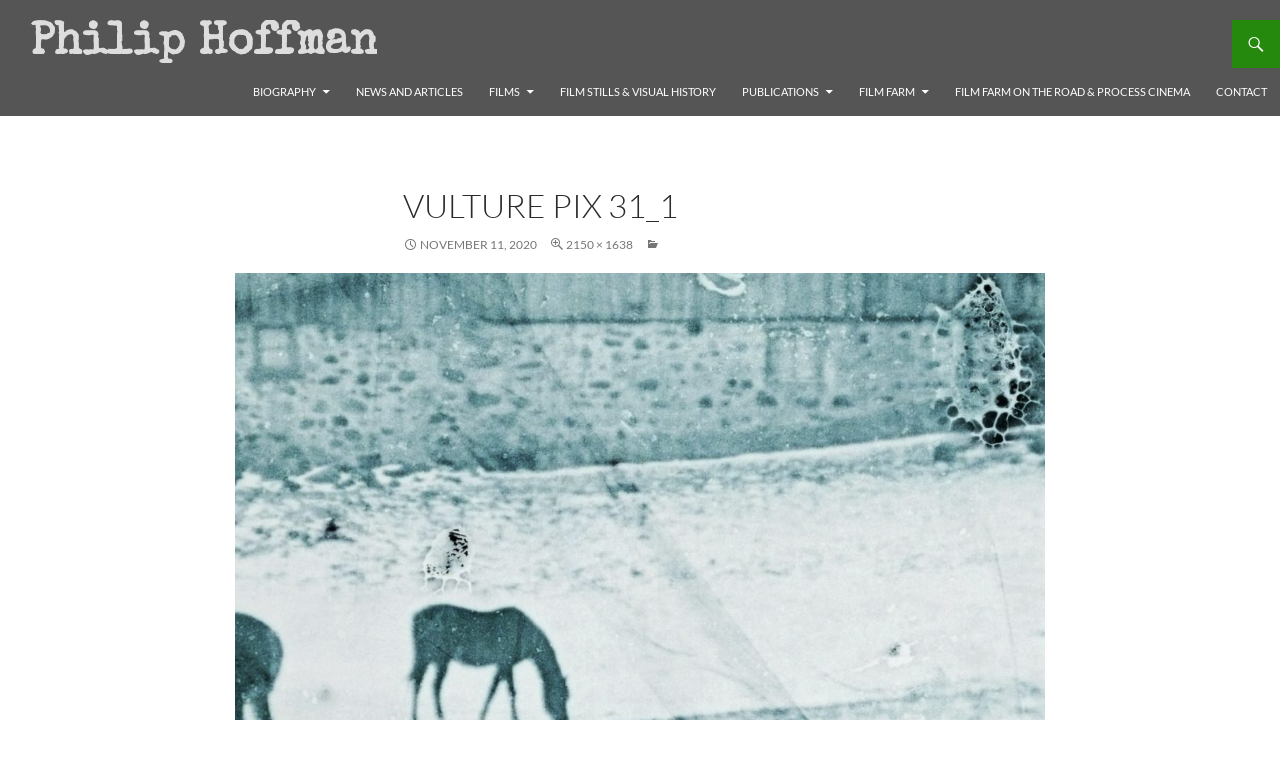

--- FILE ---
content_type: text/html; charset=UTF-8
request_url: https://philiphoffman.ca/vulture/vulture-pix-31_1/
body_size: 8548
content:
<!DOCTYPE html>
<!--[if IE 7]>
<html class="ie ie7" lang="en-US">
<![endif]-->
<!--[if IE 8]>
<html class="ie ie8" lang="en-US">
<![endif]-->
<!--[if !(IE 7) & !(IE 8)]><!-->
<html lang="en-US">
<!--<![endif]-->
<head>
	<meta charset="UTF-8">
	<meta name="viewport" content="width=device-width">
	<title>vulture pix 31_1 | Philip Hoffman</title>
	<link rel="profile" href="https://gmpg.org/xfn/11">
	<link rel="pingback" href="">
	<link href='//fonts.googleapis.com/css?family=Special+Elite' rel='stylesheet' type='text/css'>
	<!--[if lt IE 9]>
	<script src="https://philiphoffman.ca/wordpress/wp-content/themes/twentyfourteen/js/html5.js"></script>
	<![endif]-->
	<meta name='robots' content='max-image-preview:large' />
	<style>img:is([sizes="auto" i], [sizes^="auto," i]) { contain-intrinsic-size: 3000px 1500px }</style>
	<link rel="alternate" type="application/rss+xml" title="Philip Hoffman &raquo; Feed" href="https://philiphoffman.ca/feed/" />
<link rel="alternate" type="application/rss+xml" title="Philip Hoffman &raquo; Comments Feed" href="https://philiphoffman.ca/comments/feed/" />
<script>
window._wpemojiSettings = {"baseUrl":"https:\/\/s.w.org\/images\/core\/emoji\/15.0.3\/72x72\/","ext":".png","svgUrl":"https:\/\/s.w.org\/images\/core\/emoji\/15.0.3\/svg\/","svgExt":".svg","source":{"concatemoji":"https:\/\/philiphoffman.ca\/wordpress\/wp-includes\/js\/wp-emoji-release.min.js?ver=6.7.4"}};
/*! This file is auto-generated */
!function(i,n){var o,s,e;function c(e){try{var t={supportTests:e,timestamp:(new Date).valueOf()};sessionStorage.setItem(o,JSON.stringify(t))}catch(e){}}function p(e,t,n){e.clearRect(0,0,e.canvas.width,e.canvas.height),e.fillText(t,0,0);var t=new Uint32Array(e.getImageData(0,0,e.canvas.width,e.canvas.height).data),r=(e.clearRect(0,0,e.canvas.width,e.canvas.height),e.fillText(n,0,0),new Uint32Array(e.getImageData(0,0,e.canvas.width,e.canvas.height).data));return t.every(function(e,t){return e===r[t]})}function u(e,t,n){switch(t){case"flag":return n(e,"\ud83c\udff3\ufe0f\u200d\u26a7\ufe0f","\ud83c\udff3\ufe0f\u200b\u26a7\ufe0f")?!1:!n(e,"\ud83c\uddfa\ud83c\uddf3","\ud83c\uddfa\u200b\ud83c\uddf3")&&!n(e,"\ud83c\udff4\udb40\udc67\udb40\udc62\udb40\udc65\udb40\udc6e\udb40\udc67\udb40\udc7f","\ud83c\udff4\u200b\udb40\udc67\u200b\udb40\udc62\u200b\udb40\udc65\u200b\udb40\udc6e\u200b\udb40\udc67\u200b\udb40\udc7f");case"emoji":return!n(e,"\ud83d\udc26\u200d\u2b1b","\ud83d\udc26\u200b\u2b1b")}return!1}function f(e,t,n){var r="undefined"!=typeof WorkerGlobalScope&&self instanceof WorkerGlobalScope?new OffscreenCanvas(300,150):i.createElement("canvas"),a=r.getContext("2d",{willReadFrequently:!0}),o=(a.textBaseline="top",a.font="600 32px Arial",{});return e.forEach(function(e){o[e]=t(a,e,n)}),o}function t(e){var t=i.createElement("script");t.src=e,t.defer=!0,i.head.appendChild(t)}"undefined"!=typeof Promise&&(o="wpEmojiSettingsSupports",s=["flag","emoji"],n.supports={everything:!0,everythingExceptFlag:!0},e=new Promise(function(e){i.addEventListener("DOMContentLoaded",e,{once:!0})}),new Promise(function(t){var n=function(){try{var e=JSON.parse(sessionStorage.getItem(o));if("object"==typeof e&&"number"==typeof e.timestamp&&(new Date).valueOf()<e.timestamp+604800&&"object"==typeof e.supportTests)return e.supportTests}catch(e){}return null}();if(!n){if("undefined"!=typeof Worker&&"undefined"!=typeof OffscreenCanvas&&"undefined"!=typeof URL&&URL.createObjectURL&&"undefined"!=typeof Blob)try{var e="postMessage("+f.toString()+"("+[JSON.stringify(s),u.toString(),p.toString()].join(",")+"));",r=new Blob([e],{type:"text/javascript"}),a=new Worker(URL.createObjectURL(r),{name:"wpTestEmojiSupports"});return void(a.onmessage=function(e){c(n=e.data),a.terminate(),t(n)})}catch(e){}c(n=f(s,u,p))}t(n)}).then(function(e){for(var t in e)n.supports[t]=e[t],n.supports.everything=n.supports.everything&&n.supports[t],"flag"!==t&&(n.supports.everythingExceptFlag=n.supports.everythingExceptFlag&&n.supports[t]);n.supports.everythingExceptFlag=n.supports.everythingExceptFlag&&!n.supports.flag,n.DOMReady=!1,n.readyCallback=function(){n.DOMReady=!0}}).then(function(){return e}).then(function(){var e;n.supports.everything||(n.readyCallback(),(e=n.source||{}).concatemoji?t(e.concatemoji):e.wpemoji&&e.twemoji&&(t(e.twemoji),t(e.wpemoji)))}))}((window,document),window._wpemojiSettings);
</script>
<style id='wp-emoji-styles-inline-css'>

	img.wp-smiley, img.emoji {
		display: inline !important;
		border: none !important;
		box-shadow: none !important;
		height: 1em !important;
		width: 1em !important;
		margin: 0 0.07em !important;
		vertical-align: -0.1em !important;
		background: none !important;
		padding: 0 !important;
	}
</style>
<link rel='stylesheet' id='wp-block-library-css' href='https://philiphoffman.ca/wordpress/wp-includes/css/dist/block-library/style.min.css?ver=6.7.4' media='all' />
<style id='wp-block-library-theme-inline-css'>
.wp-block-audio :where(figcaption){color:#555;font-size:13px;text-align:center}.is-dark-theme .wp-block-audio :where(figcaption){color:#ffffffa6}.wp-block-audio{margin:0 0 1em}.wp-block-code{border:1px solid #ccc;border-radius:4px;font-family:Menlo,Consolas,monaco,monospace;padding:.8em 1em}.wp-block-embed :where(figcaption){color:#555;font-size:13px;text-align:center}.is-dark-theme .wp-block-embed :where(figcaption){color:#ffffffa6}.wp-block-embed{margin:0 0 1em}.blocks-gallery-caption{color:#555;font-size:13px;text-align:center}.is-dark-theme .blocks-gallery-caption{color:#ffffffa6}:root :where(.wp-block-image figcaption){color:#555;font-size:13px;text-align:center}.is-dark-theme :root :where(.wp-block-image figcaption){color:#ffffffa6}.wp-block-image{margin:0 0 1em}.wp-block-pullquote{border-bottom:4px solid;border-top:4px solid;color:currentColor;margin-bottom:1.75em}.wp-block-pullquote cite,.wp-block-pullquote footer,.wp-block-pullquote__citation{color:currentColor;font-size:.8125em;font-style:normal;text-transform:uppercase}.wp-block-quote{border-left:.25em solid;margin:0 0 1.75em;padding-left:1em}.wp-block-quote cite,.wp-block-quote footer{color:currentColor;font-size:.8125em;font-style:normal;position:relative}.wp-block-quote:where(.has-text-align-right){border-left:none;border-right:.25em solid;padding-left:0;padding-right:1em}.wp-block-quote:where(.has-text-align-center){border:none;padding-left:0}.wp-block-quote.is-large,.wp-block-quote.is-style-large,.wp-block-quote:where(.is-style-plain){border:none}.wp-block-search .wp-block-search__label{font-weight:700}.wp-block-search__button{border:1px solid #ccc;padding:.375em .625em}:where(.wp-block-group.has-background){padding:1.25em 2.375em}.wp-block-separator.has-css-opacity{opacity:.4}.wp-block-separator{border:none;border-bottom:2px solid;margin-left:auto;margin-right:auto}.wp-block-separator.has-alpha-channel-opacity{opacity:1}.wp-block-separator:not(.is-style-wide):not(.is-style-dots){width:100px}.wp-block-separator.has-background:not(.is-style-dots){border-bottom:none;height:1px}.wp-block-separator.has-background:not(.is-style-wide):not(.is-style-dots){height:2px}.wp-block-table{margin:0 0 1em}.wp-block-table td,.wp-block-table th{word-break:normal}.wp-block-table :where(figcaption){color:#555;font-size:13px;text-align:center}.is-dark-theme .wp-block-table :where(figcaption){color:#ffffffa6}.wp-block-video :where(figcaption){color:#555;font-size:13px;text-align:center}.is-dark-theme .wp-block-video :where(figcaption){color:#ffffffa6}.wp-block-video{margin:0 0 1em}:root :where(.wp-block-template-part.has-background){margin-bottom:0;margin-top:0;padding:1.25em 2.375em}
</style>
<style id='classic-theme-styles-inline-css'>
/*! This file is auto-generated */
.wp-block-button__link{color:#fff;background-color:#32373c;border-radius:9999px;box-shadow:none;text-decoration:none;padding:calc(.667em + 2px) calc(1.333em + 2px);font-size:1.125em}.wp-block-file__button{background:#32373c;color:#fff;text-decoration:none}
</style>
<style id='global-styles-inline-css'>
:root{--wp--preset--aspect-ratio--square: 1;--wp--preset--aspect-ratio--4-3: 4/3;--wp--preset--aspect-ratio--3-4: 3/4;--wp--preset--aspect-ratio--3-2: 3/2;--wp--preset--aspect-ratio--2-3: 2/3;--wp--preset--aspect-ratio--16-9: 16/9;--wp--preset--aspect-ratio--9-16: 9/16;--wp--preset--color--black: #000;--wp--preset--color--cyan-bluish-gray: #abb8c3;--wp--preset--color--white: #fff;--wp--preset--color--pale-pink: #f78da7;--wp--preset--color--vivid-red: #cf2e2e;--wp--preset--color--luminous-vivid-orange: #ff6900;--wp--preset--color--luminous-vivid-amber: #fcb900;--wp--preset--color--light-green-cyan: #7bdcb5;--wp--preset--color--vivid-green-cyan: #00d084;--wp--preset--color--pale-cyan-blue: #8ed1fc;--wp--preset--color--vivid-cyan-blue: #0693e3;--wp--preset--color--vivid-purple: #9b51e0;--wp--preset--color--green: #24890d;--wp--preset--color--dark-gray: #2b2b2b;--wp--preset--color--medium-gray: #767676;--wp--preset--color--light-gray: #f5f5f5;--wp--preset--gradient--vivid-cyan-blue-to-vivid-purple: linear-gradient(135deg,rgba(6,147,227,1) 0%,rgb(155,81,224) 100%);--wp--preset--gradient--light-green-cyan-to-vivid-green-cyan: linear-gradient(135deg,rgb(122,220,180) 0%,rgb(0,208,130) 100%);--wp--preset--gradient--luminous-vivid-amber-to-luminous-vivid-orange: linear-gradient(135deg,rgba(252,185,0,1) 0%,rgba(255,105,0,1) 100%);--wp--preset--gradient--luminous-vivid-orange-to-vivid-red: linear-gradient(135deg,rgba(255,105,0,1) 0%,rgb(207,46,46) 100%);--wp--preset--gradient--very-light-gray-to-cyan-bluish-gray: linear-gradient(135deg,rgb(238,238,238) 0%,rgb(169,184,195) 100%);--wp--preset--gradient--cool-to-warm-spectrum: linear-gradient(135deg,rgb(74,234,220) 0%,rgb(151,120,209) 20%,rgb(207,42,186) 40%,rgb(238,44,130) 60%,rgb(251,105,98) 80%,rgb(254,248,76) 100%);--wp--preset--gradient--blush-light-purple: linear-gradient(135deg,rgb(255,206,236) 0%,rgb(152,150,240) 100%);--wp--preset--gradient--blush-bordeaux: linear-gradient(135deg,rgb(254,205,165) 0%,rgb(254,45,45) 50%,rgb(107,0,62) 100%);--wp--preset--gradient--luminous-dusk: linear-gradient(135deg,rgb(255,203,112) 0%,rgb(199,81,192) 50%,rgb(65,88,208) 100%);--wp--preset--gradient--pale-ocean: linear-gradient(135deg,rgb(255,245,203) 0%,rgb(182,227,212) 50%,rgb(51,167,181) 100%);--wp--preset--gradient--electric-grass: linear-gradient(135deg,rgb(202,248,128) 0%,rgb(113,206,126) 100%);--wp--preset--gradient--midnight: linear-gradient(135deg,rgb(2,3,129) 0%,rgb(40,116,252) 100%);--wp--preset--font-size--small: 13px;--wp--preset--font-size--medium: 20px;--wp--preset--font-size--large: 36px;--wp--preset--font-size--x-large: 42px;--wp--preset--spacing--20: 0.44rem;--wp--preset--spacing--30: 0.67rem;--wp--preset--spacing--40: 1rem;--wp--preset--spacing--50: 1.5rem;--wp--preset--spacing--60: 2.25rem;--wp--preset--spacing--70: 3.38rem;--wp--preset--spacing--80: 5.06rem;--wp--preset--shadow--natural: 6px 6px 9px rgba(0, 0, 0, 0.2);--wp--preset--shadow--deep: 12px 12px 50px rgba(0, 0, 0, 0.4);--wp--preset--shadow--sharp: 6px 6px 0px rgba(0, 0, 0, 0.2);--wp--preset--shadow--outlined: 6px 6px 0px -3px rgba(255, 255, 255, 1), 6px 6px rgba(0, 0, 0, 1);--wp--preset--shadow--crisp: 6px 6px 0px rgba(0, 0, 0, 1);}:where(.is-layout-flex){gap: 0.5em;}:where(.is-layout-grid){gap: 0.5em;}body .is-layout-flex{display: flex;}.is-layout-flex{flex-wrap: wrap;align-items: center;}.is-layout-flex > :is(*, div){margin: 0;}body .is-layout-grid{display: grid;}.is-layout-grid > :is(*, div){margin: 0;}:where(.wp-block-columns.is-layout-flex){gap: 2em;}:where(.wp-block-columns.is-layout-grid){gap: 2em;}:where(.wp-block-post-template.is-layout-flex){gap: 1.25em;}:where(.wp-block-post-template.is-layout-grid){gap: 1.25em;}.has-black-color{color: var(--wp--preset--color--black) !important;}.has-cyan-bluish-gray-color{color: var(--wp--preset--color--cyan-bluish-gray) !important;}.has-white-color{color: var(--wp--preset--color--white) !important;}.has-pale-pink-color{color: var(--wp--preset--color--pale-pink) !important;}.has-vivid-red-color{color: var(--wp--preset--color--vivid-red) !important;}.has-luminous-vivid-orange-color{color: var(--wp--preset--color--luminous-vivid-orange) !important;}.has-luminous-vivid-amber-color{color: var(--wp--preset--color--luminous-vivid-amber) !important;}.has-light-green-cyan-color{color: var(--wp--preset--color--light-green-cyan) !important;}.has-vivid-green-cyan-color{color: var(--wp--preset--color--vivid-green-cyan) !important;}.has-pale-cyan-blue-color{color: var(--wp--preset--color--pale-cyan-blue) !important;}.has-vivid-cyan-blue-color{color: var(--wp--preset--color--vivid-cyan-blue) !important;}.has-vivid-purple-color{color: var(--wp--preset--color--vivid-purple) !important;}.has-black-background-color{background-color: var(--wp--preset--color--black) !important;}.has-cyan-bluish-gray-background-color{background-color: var(--wp--preset--color--cyan-bluish-gray) !important;}.has-white-background-color{background-color: var(--wp--preset--color--white) !important;}.has-pale-pink-background-color{background-color: var(--wp--preset--color--pale-pink) !important;}.has-vivid-red-background-color{background-color: var(--wp--preset--color--vivid-red) !important;}.has-luminous-vivid-orange-background-color{background-color: var(--wp--preset--color--luminous-vivid-orange) !important;}.has-luminous-vivid-amber-background-color{background-color: var(--wp--preset--color--luminous-vivid-amber) !important;}.has-light-green-cyan-background-color{background-color: var(--wp--preset--color--light-green-cyan) !important;}.has-vivid-green-cyan-background-color{background-color: var(--wp--preset--color--vivid-green-cyan) !important;}.has-pale-cyan-blue-background-color{background-color: var(--wp--preset--color--pale-cyan-blue) !important;}.has-vivid-cyan-blue-background-color{background-color: var(--wp--preset--color--vivid-cyan-blue) !important;}.has-vivid-purple-background-color{background-color: var(--wp--preset--color--vivid-purple) !important;}.has-black-border-color{border-color: var(--wp--preset--color--black) !important;}.has-cyan-bluish-gray-border-color{border-color: var(--wp--preset--color--cyan-bluish-gray) !important;}.has-white-border-color{border-color: var(--wp--preset--color--white) !important;}.has-pale-pink-border-color{border-color: var(--wp--preset--color--pale-pink) !important;}.has-vivid-red-border-color{border-color: var(--wp--preset--color--vivid-red) !important;}.has-luminous-vivid-orange-border-color{border-color: var(--wp--preset--color--luminous-vivid-orange) !important;}.has-luminous-vivid-amber-border-color{border-color: var(--wp--preset--color--luminous-vivid-amber) !important;}.has-light-green-cyan-border-color{border-color: var(--wp--preset--color--light-green-cyan) !important;}.has-vivid-green-cyan-border-color{border-color: var(--wp--preset--color--vivid-green-cyan) !important;}.has-pale-cyan-blue-border-color{border-color: var(--wp--preset--color--pale-cyan-blue) !important;}.has-vivid-cyan-blue-border-color{border-color: var(--wp--preset--color--vivid-cyan-blue) !important;}.has-vivid-purple-border-color{border-color: var(--wp--preset--color--vivid-purple) !important;}.has-vivid-cyan-blue-to-vivid-purple-gradient-background{background: var(--wp--preset--gradient--vivid-cyan-blue-to-vivid-purple) !important;}.has-light-green-cyan-to-vivid-green-cyan-gradient-background{background: var(--wp--preset--gradient--light-green-cyan-to-vivid-green-cyan) !important;}.has-luminous-vivid-amber-to-luminous-vivid-orange-gradient-background{background: var(--wp--preset--gradient--luminous-vivid-amber-to-luminous-vivid-orange) !important;}.has-luminous-vivid-orange-to-vivid-red-gradient-background{background: var(--wp--preset--gradient--luminous-vivid-orange-to-vivid-red) !important;}.has-very-light-gray-to-cyan-bluish-gray-gradient-background{background: var(--wp--preset--gradient--very-light-gray-to-cyan-bluish-gray) !important;}.has-cool-to-warm-spectrum-gradient-background{background: var(--wp--preset--gradient--cool-to-warm-spectrum) !important;}.has-blush-light-purple-gradient-background{background: var(--wp--preset--gradient--blush-light-purple) !important;}.has-blush-bordeaux-gradient-background{background: var(--wp--preset--gradient--blush-bordeaux) !important;}.has-luminous-dusk-gradient-background{background: var(--wp--preset--gradient--luminous-dusk) !important;}.has-pale-ocean-gradient-background{background: var(--wp--preset--gradient--pale-ocean) !important;}.has-electric-grass-gradient-background{background: var(--wp--preset--gradient--electric-grass) !important;}.has-midnight-gradient-background{background: var(--wp--preset--gradient--midnight) !important;}.has-small-font-size{font-size: var(--wp--preset--font-size--small) !important;}.has-medium-font-size{font-size: var(--wp--preset--font-size--medium) !important;}.has-large-font-size{font-size: var(--wp--preset--font-size--large) !important;}.has-x-large-font-size{font-size: var(--wp--preset--font-size--x-large) !important;}
:where(.wp-block-post-template.is-layout-flex){gap: 1.25em;}:where(.wp-block-post-template.is-layout-grid){gap: 1.25em;}
:where(.wp-block-columns.is-layout-flex){gap: 2em;}:where(.wp-block-columns.is-layout-grid){gap: 2em;}
:root :where(.wp-block-pullquote){font-size: 1.5em;line-height: 1.6;}
</style>
<link rel='stylesheet' id='tpg_get_posts_css-css' href='https://philiphoffman.ca/wordpress/wp-content/plugins/tpg-get-posts/css/tpg-get-posts-style.css?ver=6.7.4' media='all' />
<link rel='stylesheet' id='twentyfourteen-css' href='https://philiphoffman.ca/wordpress/wp-content/themes/twentyfourteen/style.css?ver=6.7.4' media='all' />
<link rel='stylesheet' id='philiphoffman-css' href='https://philiphoffman.ca/wordpress/wp-content/themes/philiphoffman/style.css?ver=6.7.4' media='all' />
<link rel='stylesheet' id='twentyfourteen-lato-css' href='https://philiphoffman.ca/wordpress/wp-content/themes/twentyfourteen/fonts/font-lato.css?ver=20230328' media='all' />
<link rel='stylesheet' id='genericons-css' href='https://philiphoffman.ca/wordpress/wp-content/themes/twentyfourteen/genericons/genericons.css?ver=3.0.3' media='all' />
<link rel='stylesheet' id='twentyfourteen-style-css' href='https://philiphoffman.ca/wordpress/wp-content/themes/philiphoffman/style.css?ver=20241112' media='all' />
<link rel='stylesheet' id='twentyfourteen-block-style-css' href='https://philiphoffman.ca/wordpress/wp-content/themes/twentyfourteen/css/blocks.css?ver=20240708' media='all' />
<!--[if lt IE 9]>
<link rel='stylesheet' id='twentyfourteen-ie-css' href='https://philiphoffman.ca/wordpress/wp-content/themes/twentyfourteen/css/ie.css?ver=20140711' media='all' />
<![endif]-->
<link rel='stylesheet' id='slb_core-css' href='https://philiphoffman.ca/wordpress/wp-content/plugins/simple-lightbox/client/css/app.css?ver=2.9.4' media='all' />
<script src="https://philiphoffman.ca/wordpress/wp-includes/js/jquery/jquery.min.js?ver=3.7.1" id="jquery-core-js"></script>
<script src="https://philiphoffman.ca/wordpress/wp-includes/js/jquery/jquery-migrate.min.js?ver=3.4.1" id="jquery-migrate-js"></script>
<script src="https://philiphoffman.ca/wordpress/wp-content/themes/twentyfourteen/js/keyboard-image-navigation.js?ver=20150120" id="twentyfourteen-keyboard-image-navigation-js"></script>
<script src="https://philiphoffman.ca/wordpress/wp-content/themes/twentyfourteen/js/functions.js?ver=20230526" id="twentyfourteen-script-js" defer data-wp-strategy="defer"></script>
<link rel="https://api.w.org/" href="https://philiphoffman.ca/wp-json/" /><link rel="alternate" title="JSON" type="application/json" href="https://philiphoffman.ca/wp-json/wp/v2/media/2520" /><link rel="EditURI" type="application/rsd+xml" title="RSD" href="https://philiphoffman.ca/wordpress/xmlrpc.php?rsd" />
<meta name="generator" content="WordPress 6.7.4" />
<link rel='shortlink' href='https://philiphoffman.ca/?p=2520' />
<link rel="alternate" title="oEmbed (JSON)" type="application/json+oembed" href="https://philiphoffman.ca/wp-json/oembed/1.0/embed?url=https%3A%2F%2Fphiliphoffman.ca%2Fvulture%2Fvulture-pix-31_1%2F" />
<link rel="alternate" title="oEmbed (XML)" type="text/xml+oembed" href="https://philiphoffman.ca/wp-json/oembed/1.0/embed?url=https%3A%2F%2Fphiliphoffman.ca%2Fvulture%2Fvulture-pix-31_1%2F&#038;format=xml" />
<style>.recentcomments a{display:inline !important;padding:0 !important;margin:0 !important;}</style>		<style id="wp-custom-css">
			.tpg-byline-class {margin-top: -20px; margin-left: 0px}		</style>
		</head>

<body data-rsssl=1 class="attachment attachment-template-default attachmentid-2520 attachment-jpeg wp-embed-responsive group-blog masthead-fixed full-width singular">
<div id="page" class="hfeed site">
	
	<header id="masthead" class="site-header" role="banner">
		<div class="header-main">
			<h1 class="site-title"><a href="https://philiphoffman.ca/" rel="home">Philip Hoffman</a></h1>

			<div class="search-toggle">
				<a href="#search-container" class="screen-reader-text" aria-expanded="false" aria-controls="search-container">Search</a>
			</div>

			<nav id="primary-navigation" class="site-navigation primary-navigation" role="navigation">
				<button class="menu-toggle">Primary Menu</button>
				<a class="screen-reader-text skip-link" href="#content">Skip to content</a>
				<div class="menu-top-menu-container"><ul id="primary-menu" class="nav-menu"><li id="menu-item-904" class="menu-item menu-item-type-custom menu-item-object-custom menu-item-has-children menu-item-904"><a href="#">Biography</a>
<ul class="sub-menu">
	<li id="menu-item-356" class="menu-item menu-item-type-post_type menu-item-object-page menu-item-356"><a href="https://philiphoffman.ca/bio/">Hoffman Bio</a></li>
	<li id="menu-item-595" class="menu-item menu-item-type-post_type menu-item-object-page menu-item-595"><a href="https://philiphoffman.ca/the-other-phil-hoffman/">Web Bio Pics</a></li>
</ul>
</li>
<li id="menu-item-981" class="menu-item menu-item-type-post_type menu-item-object-page menu-item-981"><a href="https://philiphoffman.ca/process-cinema/news/">News and Articles</a></li>
<li id="menu-item-355" class="menu-item menu-item-type-post_type menu-item-object-page menu-item-has-children menu-item-355"><a href="https://philiphoffman.ca/filmography/">Films</a>
<ul class="sub-menu">
	<li id="menu-item-978" class="menu-item menu-item-type-custom menu-item-object-custom menu-item-has-children menu-item-978"><a href="https://philiphoffman.ca/wordpress/filmography/">2001-present</a>
	<ul class="sub-menu">
		<li id="menu-item-3689" class="menu-item menu-item-type-post_type menu-item-object-post menu-item-3689"><a href="https://philiphoffman.ca/deep-1-2023/">Deep 1 (2023)</a></li>
		<li id="menu-item-3679" class="menu-item menu-item-type-post_type menu-item-object-post menu-item-3679"><a href="https://philiphoffman.ca/flowers-1/">Flowers #3 (Kissed by the Sun)(2023)</a></li>
		<li id="menu-item-3192" class="menu-item menu-item-type-custom menu-item-object-custom menu-item-3192"><a href="https://philiphoffman.ca/ending-2/">ending series (2020-2024)</a></li>
		<li id="menu-item-2284" class="menu-item menu-item-type-post_type menu-item-object-page menu-item-2284"><a href="https://philiphoffman.ca/vulture/">vulture (2019)</a></li>
		<li id="menu-item-619" class="menu-item menu-item-type-post_type menu-item-object-page menu-item-619"><a href="https://philiphoffman.ca/filmography/by-the-time-we-got-to-expo/">By The Time We Got To Expo (2015)</a></li>
		<li id="menu-item-617" class="menu-item menu-item-type-post_type menu-item-object-page menu-item-617"><a href="https://philiphoffman.ca/filmography/aged/">AGED (2014)</a></li>
		<li id="menu-item-616" class="menu-item menu-item-type-post_type menu-item-object-page menu-item-616"><a href="https://philiphoffman.ca/filmography/slaughterhouse/">Slaughterhouse (2014)</a></li>
		<li id="menu-item-879" class="menu-item menu-item-type-post_type menu-item-object-page menu-item-879"><a href="https://philiphoffman.ca/filmography/lessons-in-process/">Lessons In Process (2012)</a></li>
		<li id="menu-item-618" class="menu-item menu-item-type-post_type menu-item-object-page menu-item-618"><a href="https://philiphoffman.ca/filmography/all-fall-down/">All Fall Down (2009)</a></li>
		<li id="menu-item-697" class="menu-item menu-item-type-post_type menu-item-object-page menu-item-697"><a href="https://philiphoffman.ca/filmography/ever-present-going-past/">Ever Present Going Past (2007)</a></li>
		<li id="menu-item-696" class="menu-item menu-item-type-post_type menu-item-object-page menu-item-696"><a href="https://philiphoffman.ca/filmography/what-these-ashes-wanted/">What these ashes wanted (2001)</a></li>
	</ul>
</li>
	<li id="menu-item-979" class="menu-item menu-item-type-custom menu-item-object-custom menu-item-has-children menu-item-979"><a href="https://philiphoffman.ca/wordpress/filmography/">1992-2000</a>
	<ul class="sub-menu">
		<li id="menu-item-1115" class="menu-item menu-item-type-custom menu-item-object-custom menu-item-1115"><a href="https://philiphoffman.ca/filmography/opening-series/">Opening Series 4 (2000)</a></li>
		<li id="menu-item-732" class="menu-item menu-item-type-post_type menu-item-object-page menu-item-732"><a href="https://philiphoffman.ca/filmography/kokoro-is-for-heart/">Kokoro is for Heart (1999)</a></li>
		<li id="menu-item-752" class="menu-item menu-item-type-post_type menu-item-object-page menu-item-752"><a href="https://philiphoffman.ca/filmography/destroying-angel/">Destroying Angel (1998)</a></li>
		<li id="menu-item-760" class="menu-item menu-item-type-post_type menu-item-object-page menu-item-760"><a href="https://philiphoffman.ca/filmography/chimera/">Chimera (1996)</a></li>
		<li id="menu-item-765" class="menu-item menu-item-type-post_type menu-item-object-page menu-item-765"><a href="https://philiphoffman.ca/filmography/sweep/">Sweep (1995)</a></li>
		<li id="menu-item-1114" class="menu-item menu-item-type-custom menu-item-object-custom menu-item-1114"><a href="https://philiphoffman.ca/filmography/opening-series/">Opening Series 3 (1995)</a></li>
		<li id="menu-item-768" class="menu-item menu-item-type-post_type menu-item-object-page menu-item-768"><a href="https://philiphoffman.ca/filmography/technilogic-ordering/">Technilogic Ordering (1994)</a></li>
		<li id="menu-item-1113" class="menu-item menu-item-type-custom menu-item-object-custom menu-item-1113"><a href="https://philiphoffman.ca/filmography/opening-series/">Opening Series 2 (1993)</a></li>
		<li id="menu-item-1112" class="menu-item menu-item-type-custom menu-item-object-custom menu-item-1112"><a href="https://philiphoffman.ca/filmography/opening-series/">Opening Series 1 (1992)</a></li>
	</ul>
</li>
	<li id="menu-item-980" class="menu-item menu-item-type-custom menu-item-object-custom menu-item-has-children menu-item-980"><a href="https://philiphoffman.ca/wordpress/filmography/">1978-1990</a>
	<ul class="sub-menu">
		<li id="menu-item-775" class="menu-item menu-item-type-post_type menu-item-object-page menu-item-775"><a href="https://philiphoffman.ca/filmography/kitchener-berlin/">Kitchener-Berlin (1990)</a></li>
		<li id="menu-item-785" class="menu-item menu-item-type-post_type menu-item-object-page menu-item-785"><a href="https://philiphoffman.ca/filmography/river/">river (1979/89)</a></li>
		<li id="menu-item-801" class="menu-item menu-item-type-post_type menu-item-object-page menu-item-801"><a href="https://philiphoffman.ca/filmography/passing-throughtorn-formations/">passing through/torn formations (1988)</a></li>
		<li id="menu-item-829" class="menu-item menu-item-type-post_type menu-item-object-page menu-item-829"><a href="https://philiphoffman.ca/filmography/ozoo-the-making-of-a-fiction-film/">?O,Zoo! (The Making of a Fiction Film) (1986)</a></li>
		<li id="menu-item-853" class="menu-item menu-item-type-post_type menu-item-object-page menu-item-853"><a href="https://philiphoffman.ca/filmography/somewhere-between-jalostotitlan-encarnacion/">Somewhere Between  Jalostotitlan &#038; Encarnacion (1984)</a></li>
		<li id="menu-item-868" class="menu-item menu-item-type-post_type menu-item-object-page menu-item-868"><a href="https://philiphoffman.ca/filmography/the-road-ended-at-the-beach/">The Road Ended at the Beach (1983)</a></li>
		<li id="menu-item-876" class="menu-item menu-item-type-post_type menu-item-object-page menu-item-876"><a href="https://philiphoffman.ca/filmography/on-the-pond/">On the Pond (1978)</a></li>
	</ul>
</li>
</ul>
</li>
<li id="menu-item-375" class="menu-item menu-item-type-post_type menu-item-object-page menu-item-375"><a href="https://philiphoffman.ca/photography/">Film Stills &#038; Visual History</a></li>
<li id="menu-item-354" class="menu-item menu-item-type-post_type menu-item-object-page menu-item-has-children menu-item-354"><a href="https://philiphoffman.ca/publications/">Publications</a>
<ul class="sub-menu">
	<li id="menu-item-903" class="menu-item menu-item-type-post_type menu-item-object-page menu-item-903"><a href="https://philiphoffman.ca/publications/reviews-articles/">Reviews &#038; Articles</a></li>
	<li id="menu-item-902" class="menu-item menu-item-type-post_type menu-item-object-page menu-item-902"><a href="https://philiphoffman.ca/publications/books/">Books</a></li>
	<li id="menu-item-899" class="menu-item menu-item-type-post_type menu-item-object-page menu-item-899"><a href="https://philiphoffman.ca/publications/writings-by-philip-hoffman/">Writings by Philip Hoffman</a></li>
	<li id="menu-item-898" class="menu-item menu-item-type-post_type menu-item-object-page menu-item-898"><a href="https://philiphoffman.ca/publications/interviews/">Interviews</a></li>
	<li id="menu-item-901" class="menu-item menu-item-type-post_type menu-item-object-page menu-item-901"><a href="https://philiphoffman.ca/publications/writings-about-philip-hoffman/">Writings About Philip Hoffman</a></li>
	<li id="menu-item-900" class="menu-item menu-item-type-post_type menu-item-object-page menu-item-900"><a href="https://philiphoffman.ca/film-farm/film-farm-publications/">Film Farm Publications</a></li>
	<li id="menu-item-897" class="menu-item menu-item-type-post_type menu-item-object-page menu-item-897"><a href="https://philiphoffman.ca/publications/scripts/">Scripts</a></li>
	<li id="menu-item-2602" class="menu-item menu-item-type-post_type menu-item-object-page menu-item-2602"><a href="https://philiphoffman.ca/publications/links/">Links</a></li>
</ul>
</li>
<li id="menu-item-1103" class="menu-item menu-item-type-post_type menu-item-object-page menu-item-has-children menu-item-1103"><a href="https://philiphoffman.ca/film-farm/">Film Farm</a>
<ul class="sub-menu">
	<li id="menu-item-1104" class="menu-item menu-item-type-custom menu-item-object-custom menu-item-1104"><a href="https://philiphoffman.ca/film-farm/">Welcome</a></li>
	<li id="menu-item-465" class="menu-item menu-item-type-post_type menu-item-object-page menu-item-465"><a href="https://philiphoffman.ca/film-farm/history/">Histories, Photos &#038; FIlms</a></li>
	<li id="menu-item-463" class="menu-item menu-item-type-post_type menu-item-object-page menu-item-463"><a href="https://philiphoffman.ca/film-farm/our-mandate/">Our Mandate</a></li>
	<li id="menu-item-466" class="menu-item menu-item-type-post_type menu-item-object-page menu-item-466"><a href="https://philiphoffman.ca/film-farm/retreat-participants-1994-2013/">Film Farm Participants (1994-2025)</a></li>
	<li id="menu-item-462" class="menu-item menu-item-type-post_type menu-item-object-page menu-item-462"><a href="https://philiphoffman.ca/film-farm/completed-films-1994-2010/">Completed Films (1994-2025) 143 &#038; counting&#8230;</a></li>
	<li id="menu-item-599" class="menu-item menu-item-type-post_type menu-item-object-page menu-item-599"><a href="https://philiphoffman.ca/film-farm/the-marian-mcmahon-award/">The Marian McMahon Award</a></li>
	<li id="menu-item-461" class="menu-item menu-item-type-post_type menu-item-object-page menu-item-461"><a href="https://philiphoffman.ca/film-farm/press/">CRITICAL WRITING, LETTERS &#038; PRESS</a></li>
	<li id="menu-item-464" class="menu-item menu-item-type-post_type menu-item-object-page menu-item-464"><a href="https://philiphoffman.ca/film-farm/links-and-contacts/">Links &#038; Hoffman website</a></li>
</ul>
</li>
<li id="menu-item-2721" class="menu-item menu-item-type-taxonomy menu-item-object-category menu-item-2721"><a href="https://philiphoffman.ca/category/process-cinema/process-cinema-other-workshops-film-farm/">Film Farm On The Road &amp; Process Cinema</a></li>
<li id="menu-item-378" class="menu-item menu-item-type-post_type menu-item-object-page menu-item-378"><a href="https://philiphoffman.ca/contact/">Contact</a></li>
</ul></div>			</nav>
		</div>

		<div id="search-container" class="search-box-wrapper hide">
			<div class="search-box">
				<form role="search" method="get" class="search-form" action="https://philiphoffman.ca/">
				<label>
					<span class="screen-reader-text">Search for:</span>
					<input type="search" class="search-field" placeholder="Search &hellip;" value="" name="s" />
				</label>
				<input type="submit" class="search-submit" value="Search" />
			</form>			</div>
		</div>
	</header><!-- #masthead -->

	<div id="main" class="site-main">

	<section id="primary" class="content-area image-attachment">
		<div id="content" class="site-content" role="main">

			<article id="post-2520" class="post-2520 attachment type-attachment status-inherit hentry">
			<header class="entry-header">
				<h1 class="entry-title">vulture pix 31_1</h1>
				<div class="entry-meta">

					<span class="entry-date"><time class="entry-date" datetime="2020-11-11T15:01:39+00:00">November 11, 2020</time></span>

					<span class="full-size-link"><a href="https://philiphoffman.ca/wordpress/wp-content/uploads/2020/11/vulture-pix-31_1.jpg">2150 &times; 1638</a></span>

					<span class="parent-post-link"><a href="https://philiphoffman.ca/vulture/" rel="gallery"></a></span>
									</div><!-- .entry-meta -->
			</header><!-- .entry-header -->

			<div class="entry-content">
				<div class="entry-attachment">
					<div class="attachment">
						<a href="https://philiphoffman.ca/vulture/_vulture_-scratch/" rel="attachment"><img width="810" height="617" src="https://philiphoffman.ca/wordpress/wp-content/uploads/2020/11/vulture-pix-31_1.jpg" class="attachment-810x810 size-810x810" alt="" decoding="async" fetchpriority="high" srcset="https://philiphoffman.ca/wordpress/wp-content/uploads/2020/11/vulture-pix-31_1.jpg 2150w, https://philiphoffman.ca/wordpress/wp-content/uploads/2020/11/vulture-pix-31_1-300x229.jpg 300w, https://philiphoffman.ca/wordpress/wp-content/uploads/2020/11/vulture-pix-31_1-1024x780.jpg 1024w, https://philiphoffman.ca/wordpress/wp-content/uploads/2020/11/vulture-pix-31_1-768x585.jpg 768w, https://philiphoffman.ca/wordpress/wp-content/uploads/2020/11/vulture-pix-31_1-1536x1170.jpg 1536w, https://philiphoffman.ca/wordpress/wp-content/uploads/2020/11/vulture-pix-31_1-2048x1560.jpg 2048w" sizes="(max-width: 810px) 100vw, 810px" /></a>					</div><!-- .attachment -->

									</div><!-- .entry-attachment -->

								</div><!-- .entry-content -->
			</article><!-- #post-2520 -->

			<nav id="image-navigation" class="navigation image-navigation">
				<div class="nav-links">
				<a href='https://philiphoffman.ca/vulture/_vulture-pix-11-copy/'><div class="previous-image">Previous Image</div></a>								</div><!-- .nav-links -->
			</nav><!-- #image-navigation -->

			
<div id="comments" class="comments-area">

	
	
</div><!-- #comments -->

		
		</div><!-- #content -->
	</section><!-- #primary -->

<div id="secondary">
	
	
		<div id="primary-sidebar" class="primary-sidebar widget-area" role="complementary">
		<aside id="recent-comments-2" class="widget widget_recent_comments"><h1 class="widget-title">Recent Comments</h1><nav aria-label="Recent Comments"><ul id="recentcomments"></ul></nav></aside><aside id="archives-2" class="widget widget_archive"><h1 class="widget-title">Archives</h1><nav aria-label="Archives">
			<ul>
					<li><a href='https://philiphoffman.ca/2025/05/'>May 2025</a></li>
	<li><a href='https://philiphoffman.ca/2024/09/'>September 2024</a></li>
	<li><a href='https://philiphoffman.ca/2023/10/'>October 2023</a></li>
	<li><a href='https://philiphoffman.ca/2023/07/'>July 2023</a></li>
	<li><a href='https://philiphoffman.ca/2023/02/'>February 2023</a></li>
	<li><a href='https://philiphoffman.ca/2023/01/'>January 2023</a></li>
	<li><a href='https://philiphoffman.ca/2021/08/'>August 2021</a></li>
	<li><a href='https://philiphoffman.ca/2020/05/'>May 2020</a></li>
	<li><a href='https://philiphoffman.ca/2020/01/'>January 2020</a></li>
	<li><a href='https://philiphoffman.ca/2019/12/'>December 2019</a></li>
	<li><a href='https://philiphoffman.ca/2019/11/'>November 2019</a></li>
	<li><a href='https://philiphoffman.ca/2019/08/'>August 2019</a></li>
	<li><a href='https://philiphoffman.ca/2019/01/'>January 2019</a></li>
	<li><a href='https://philiphoffman.ca/2018/12/'>December 2018</a></li>
	<li><a href='https://philiphoffman.ca/2018/08/'>August 2018</a></li>
	<li><a href='https://philiphoffman.ca/2018/07/'>July 2018</a></li>
	<li><a href='https://philiphoffman.ca/2018/01/'>January 2018</a></li>
	<li><a href='https://philiphoffman.ca/2017/12/'>December 2017</a></li>
	<li><a href='https://philiphoffman.ca/2017/11/'>November 2017</a></li>
	<li><a href='https://philiphoffman.ca/2017/02/'>February 2017</a></li>
	<li><a href='https://philiphoffman.ca/2017/01/'>January 2017</a></li>
	<li><a href='https://philiphoffman.ca/2016/12/'>December 2016</a></li>
	<li><a href='https://philiphoffman.ca/2016/03/'>March 2016</a></li>
	<li><a href='https://philiphoffman.ca/2016/01/'>January 2016</a></li>
	<li><a href='https://philiphoffman.ca/2015/12/'>December 2015</a></li>
	<li><a href='https://philiphoffman.ca/2015/10/'>October 2015</a></li>
	<li><a href='https://philiphoffman.ca/2015/09/'>September 2015</a></li>
	<li><a href='https://philiphoffman.ca/2015/05/'>May 2015</a></li>
	<li><a href='https://philiphoffman.ca/2015/04/'>April 2015</a></li>
	<li><a href='https://philiphoffman.ca/2015/01/'>January 2015</a></li>
	<li><a href='https://philiphoffman.ca/2014/10/'>October 2014</a></li>
	<li><a href='https://philiphoffman.ca/2009/10/'>October 2009</a></li>
	<li><a href='https://philiphoffman.ca/2008/09/'>September 2008</a></li>
	<li><a href='https://philiphoffman.ca/2008/03/'>March 2008</a></li>
	<li><a href='https://philiphoffman.ca/2006/07/'>July 2006</a></li>
	<li><a href='https://philiphoffman.ca/2006/02/'>February 2006</a></li>
	<li><a href='https://philiphoffman.ca/2005/07/'>July 2005</a></li>
	<li><a href='https://philiphoffman.ca/2004/06/'>June 2004</a></li>
	<li><a href='https://philiphoffman.ca/2004/04/'>April 2004</a></li>
	<li><a href='https://philiphoffman.ca/2004/03/'>March 2004</a></li>
	<li><a href='https://philiphoffman.ca/2004/01/'>January 2004</a></li>
	<li><a href='https://philiphoffman.ca/2001/10/'>October 2001</a></li>
	<li><a href='https://philiphoffman.ca/2001/07/'>July 2001</a></li>
	<li><a href='https://philiphoffman.ca/2001/02/'>February 2001</a></li>
	<li><a href='https://philiphoffman.ca/1998/12/'>December 1998</a></li>
	<li><a href='https://philiphoffman.ca/1998/02/'>February 1998</a></li>
	<li><a href='https://philiphoffman.ca/1995/08/'>August 1995</a></li>
	<li><a href='https://philiphoffman.ca/1993/02/'>February 1993</a></li>
	<li><a href='https://philiphoffman.ca/1989/10/'>October 1989</a></li>
	<li><a href='https://philiphoffman.ca/1988/07/'>July 1988</a></li>
	<li><a href='https://philiphoffman.ca/1988/03/'>March 1988</a></li>
	<li><a href='https://philiphoffman.ca/1988/02/'>February 1988</a></li>
	<li><a href='https://philiphoffman.ca/1987/04/'>April 1987</a></li>
	<li><a href='https://philiphoffman.ca/1987/01/'>January 1987</a></li>
	<li><a href='https://philiphoffman.ca/1986/02/'>February 1986</a></li>
	<li><a href='https://philiphoffman.ca/1984/11/'>November 1984</a></li>
	<li><a href='https://philiphoffman.ca/1984/02/'>February 1984</a></li>
	<li><a href='https://philiphoffman.ca/1984/01/'>January 1984</a></li>
	<li><a href='https://philiphoffman.ca/1983/02/'>February 1983</a></li>
	<li><a href='https://philiphoffman.ca/1978/02/'>February 1978</a></li>
			</ul>

			</nav></aside><aside id="meta-2" class="widget widget_meta"><h1 class="widget-title">Meta</h1><nav aria-label="Meta">
		<ul>
						<li><a href="https://philiphoffman.ca/wordpress/wp-login.php">Log in</a></li>
			<li><a href="https://philiphoffman.ca/feed/">Entries feed</a></li>
			<li><a href="https://philiphoffman.ca/comments/feed/">Comments feed</a></li>

			<li><a href="https://wordpress.org/">WordPress.org</a></li>
		</ul>

		</nav></aside>	</div><!-- #primary-sidebar -->
	</div><!-- #secondary -->

		</div><!-- #main -->

		<footer id="colophon" class="site-footer" role="contentinfo">

			
			<div class="site-info">
                  <script type="text/javascript">
							now=new Date();
							year=now.getFullYear(); 
							</script>
								&copy; 1978-<script type="text/javascript">
							document.write(year);
							</script> Philip Hoffman. All rights reserved. <span style="margin-left: 20px;">Site by <a href="http://www.wordpress.org">Wordpress</a> and <a href="mailto:marc@screenimages.com">Marc LaFoy</a></span>
			</div><!-- .site-info -->
		</footer><!-- #colophon -->
	</div><!-- #page -->

	<script type="text/javascript" id="slb_context">/* <![CDATA[ */if ( !!window.jQuery ) {(function($){$(document).ready(function(){if ( !!window.SLB ) { {$.extend(SLB, {"context":["public","user_guest"]});} }})})(jQuery);}/* ]]> */</script>
	
	
	<!-- Google Analytics -->
	<script>
	  (function(i,s,o,g,r,a,m){i['GoogleAnalyticsObject']=r;i[r]=i[r]||function(){
	  (i[r].q=i[r].q||[]).push(arguments)},i[r].l=1*new Date();a=s.createElement(o),
	  m=s.getElementsByTagName(o)[0];a.async=1;a.src=g;m.parentNode.insertBefore(a,m)
	  })(window,document,'script','//www.google-analytics.com/analytics.js','ga');

	  ga('create', 'UA-51770-10', 'auto');
	  ga('send', 'pageview');

	</script>
</body>
</html>

--- FILE ---
content_type: text/css
request_url: https://philiphoffman.ca/wordpress/wp-content/themes/philiphoffman/style.css?ver=6.7.4
body_size: 1445
content:
/*
 Theme Name:   PhilipHoffman
 Theme URI:    http://www.philiphoffman.ca/wordpress/philiphoffman
 Description:  A theme for Philip Hoffman's wordpress website
 Author:       Marc LaFoy
 Author URI:   http://screenimages.com
 Template:     twentyfourteen
 Version:      1.0.0
 Tags:         light, dark, two-columns, right-sidebar, responsive-layout, accessibility-ready
 Text Domain:  philiphoffman
*/


@import url("../twentyfourteen/style.css");



/* =Theme customization starts here
-------------------------------------------------------------- */


html {
	/*background: #fff;*/
}



.tpg-title-class h2 {
	font-size: 16px;
	margin-bottom: 0;
}

/*Make h2 courier-like*/
h2 {
	font-family: 'Special Elite', Courier, monospace;
	/*font-size: 40px;*/
	color: #777;
}

h2 {
	font-weight: normal;
	text-transform: capitalize;
}

.site-title a, .site-title a:hover {
	text-transform: capitalize;
	font-size: 44px;
	font-family: 'Special Elite', Courier, monospace;
	color: #ddd;
}

/*Hide comments area*/

div#comments.comments-area {
	display: none;
}

/*remove left black sidebar*/

.site:before {
    display: none;
}

#secondary {
  display: none;
}

/*Limit feature image to 763px when page is wider*/
.blog .post-thumbnail img {
	max-width: 763px;
}


@media screen and (max-width: 783px) {
.site-content .entry-header,
.site-content .entry-content,
.site-content .entry-summary,
.site-content .entry-meta,
.page-content,
.post-navigation,
.image-navigation,
.comments-area {
max-width: 100%;
}

/*Snap feature image back to 100% when below 783px*/
.blog .post-thumbnail img {
	max-width: 100%;
}


}


/*Take the left padding off all content*/
	.search-box-wrapper,
	.featured-content {
		padding-left: 0;
	}
	
		.site-content {
		margin-right: 29.04761904%;
		margin-left: 0px;
	}

/*end remove sidebar*/



/* Hide page content on homepage */
.home #primary {
	display: none;
	
}

/*featured content revisions*/
.featured-content .entry-header {
	background-color: transparent;
}

.featured-content {
	background: #fff;
	}

.featured-content a {
	color: #000;
}

.grid .featured-content .entry-header {
	border-color: transparent;
}

.post-thumbnail {
	
	/*background: #ddd;*/
	background: transparent /*url(images/pattern-light.svg) repeat fixed*/;
}

.featured-content-inner .hentry {
	outline:  1px solid #fff;
}

a.post-thumbnail {
	/*background: #ddd !important;*/
	background: transparent !important;

	outline: 1px solid #fff;
}



/*Full Width Site*/
.site {
	max-width: 100%;
}

.site-header {
	max-width: 100%;
	background-color: #555;
	border-top: 20px solid #555;
}

	.site-content {
		margin-right: 0%;
	}


body {
background: url(https://www.philiphoffman.ca/wordpress/wp-content/themes/philiphoffman/images/grainbg.jpg) center top repeat-y;
}

/*Footer resize*/

.site-footer {
	font-size: 10px;
	background-color: #555;
}


/*Background to main content area*/
#main-content {

	background: url(https://www.philiphoffman.ca/wordpress/wp-content/themes/philiphoffman/images/grainbg3.jpg) center top repeat-y #000;
}

/*Background to all entries*/
.entry-header, .entry-content {
	/*background: transparent;*/
	background: rgba(255, 255, 255, 0) !important;
}

/*Turn off hyphenation in entries body copy*/
.entry-content {
	word-wrap: none !important;
	word-break: normal;	
	/*background-color: rgba(255,255,255,0.5) !important;*/
}

.entry-content p,
.entry-summary p,
.page-content p {
	-webkit-hyphens: none;
	-moz-hyphens:    none;
	-ms-hyphens:     none;
	hyphens:         none;
	word-wrap: off !important;
	word-break: none !important;
}

.page-id-79 .title {
	font-family: 'Special Elite', Courier, monospace;
	font-weight: bold;
}


/*To style the info line for each film*/
.film-info {
	text-transform: uppercase;
}

/*re-size vimeo iframes to fill*/
.embed-container { position: relative; padding-bottom: 56.25%; height: 0; overflow: hidden; max-width: 100%; } 

.embed-container iframe, .embed-container object, .embed-container embed { position: absolute; top: 0; left: 0; width: 100%; height: 100%; }

/*Remove the white background for entry meta*/
.site-content .entry-meta {
	background: transparent;
}

/*Remove grey background from feature images*/
a.post-thumbnail {
	background: transparent !important;
}

.full-width .site-content .has-post-thumbnail .entry-header {
	margin-top: 0;
}



--- FILE ---
content_type: text/css
request_url: https://philiphoffman.ca/wordpress/wp-content/themes/philiphoffman/style.css?ver=20241112
body_size: 1445
content:
/*
 Theme Name:   PhilipHoffman
 Theme URI:    http://www.philiphoffman.ca/wordpress/philiphoffman
 Description:  A theme for Philip Hoffman's wordpress website
 Author:       Marc LaFoy
 Author URI:   http://screenimages.com
 Template:     twentyfourteen
 Version:      1.0.0
 Tags:         light, dark, two-columns, right-sidebar, responsive-layout, accessibility-ready
 Text Domain:  philiphoffman
*/


@import url("../twentyfourteen/style.css");



/* =Theme customization starts here
-------------------------------------------------------------- */


html {
	/*background: #fff;*/
}



.tpg-title-class h2 {
	font-size: 16px;
	margin-bottom: 0;
}

/*Make h2 courier-like*/
h2 {
	font-family: 'Special Elite', Courier, monospace;
	/*font-size: 40px;*/
	color: #777;
}

h2 {
	font-weight: normal;
	text-transform: capitalize;
}

.site-title a, .site-title a:hover {
	text-transform: capitalize;
	font-size: 44px;
	font-family: 'Special Elite', Courier, monospace;
	color: #ddd;
}

/*Hide comments area*/

div#comments.comments-area {
	display: none;
}

/*remove left black sidebar*/

.site:before {
    display: none;
}

#secondary {
  display: none;
}

/*Limit feature image to 763px when page is wider*/
.blog .post-thumbnail img {
	max-width: 763px;
}


@media screen and (max-width: 783px) {
.site-content .entry-header,
.site-content .entry-content,
.site-content .entry-summary,
.site-content .entry-meta,
.page-content,
.post-navigation,
.image-navigation,
.comments-area {
max-width: 100%;
}

/*Snap feature image back to 100% when below 783px*/
.blog .post-thumbnail img {
	max-width: 100%;
}


}


/*Take the left padding off all content*/
	.search-box-wrapper,
	.featured-content {
		padding-left: 0;
	}
	
		.site-content {
		margin-right: 29.04761904%;
		margin-left: 0px;
	}

/*end remove sidebar*/



/* Hide page content on homepage */
.home #primary {
	display: none;
	
}

/*featured content revisions*/
.featured-content .entry-header {
	background-color: transparent;
}

.featured-content {
	background: #fff;
	}

.featured-content a {
	color: #000;
}

.grid .featured-content .entry-header {
	border-color: transparent;
}

.post-thumbnail {
	
	/*background: #ddd;*/
	background: transparent /*url(images/pattern-light.svg) repeat fixed*/;
}

.featured-content-inner .hentry {
	outline:  1px solid #fff;
}

a.post-thumbnail {
	/*background: #ddd !important;*/
	background: transparent !important;

	outline: 1px solid #fff;
}



/*Full Width Site*/
.site {
	max-width: 100%;
}

.site-header {
	max-width: 100%;
	background-color: #555;
	border-top: 20px solid #555;
}

	.site-content {
		margin-right: 0%;
	}


body {
background: url(https://www.philiphoffman.ca/wordpress/wp-content/themes/philiphoffman/images/grainbg.jpg) center top repeat-y;
}

/*Footer resize*/

.site-footer {
	font-size: 10px;
	background-color: #555;
}


/*Background to main content area*/
#main-content {

	background: url(https://www.philiphoffman.ca/wordpress/wp-content/themes/philiphoffman/images/grainbg3.jpg) center top repeat-y #000;
}

/*Background to all entries*/
.entry-header, .entry-content {
	/*background: transparent;*/
	background: rgba(255, 255, 255, 0) !important;
}

/*Turn off hyphenation in entries body copy*/
.entry-content {
	word-wrap: none !important;
	word-break: normal;	
	/*background-color: rgba(255,255,255,0.5) !important;*/
}

.entry-content p,
.entry-summary p,
.page-content p {
	-webkit-hyphens: none;
	-moz-hyphens:    none;
	-ms-hyphens:     none;
	hyphens:         none;
	word-wrap: off !important;
	word-break: none !important;
}

.page-id-79 .title {
	font-family: 'Special Elite', Courier, monospace;
	font-weight: bold;
}


/*To style the info line for each film*/
.film-info {
	text-transform: uppercase;
}

/*re-size vimeo iframes to fill*/
.embed-container { position: relative; padding-bottom: 56.25%; height: 0; overflow: hidden; max-width: 100%; } 

.embed-container iframe, .embed-container object, .embed-container embed { position: absolute; top: 0; left: 0; width: 100%; height: 100%; }

/*Remove the white background for entry meta*/
.site-content .entry-meta {
	background: transparent;
}

/*Remove grey background from feature images*/
a.post-thumbnail {
	background: transparent !important;
}

.full-width .site-content .has-post-thumbnail .entry-header {
	margin-top: 0;
}

